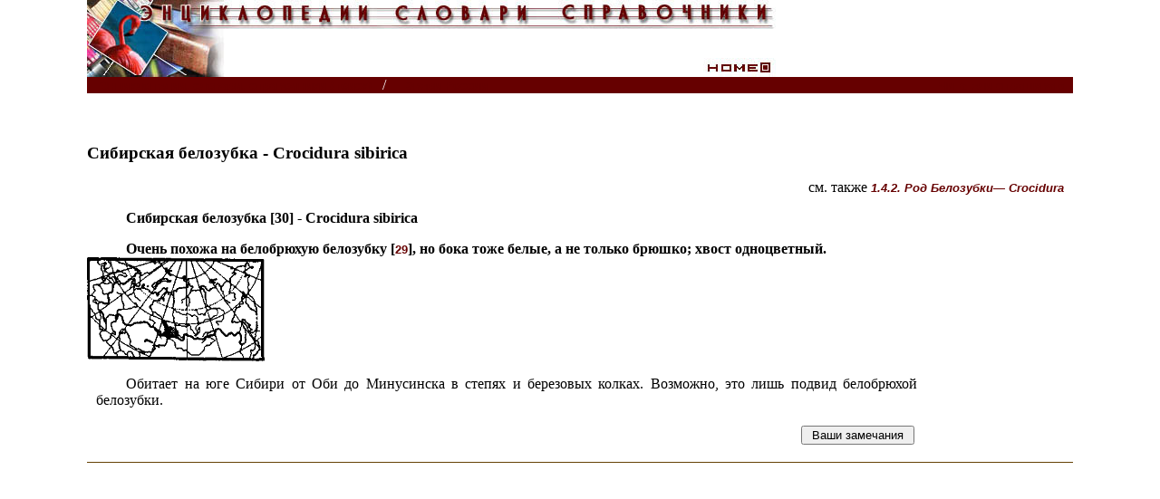

--- FILE ---
content_type: text/html
request_url: http://www.cnshb.ru/AKDiL/0021/base/k0130003.shtm
body_size: 2803
content:
<! СИБИРСКАЯ БЕЛОЗУБКА [30] - CROCIDURA SIBIRICA>
<HTML>
<script language=javascript src=http://www.cnshb.ru/cgi-bin/akdil.asp?p=/akdil/0021/base/k0130003.shtm></script>
<script language="javascript"><!--
var byes;
byes="yes"
//--></script>
<HEAD>
<meta name=viewport content="width=device-width, initial-scale=1" />
<META HTTP-EQUIV="Content-Type" CONTENT="text/html; charset=windows-1251">
</HEAD>
<link rel=stylesheet href="/akdil/styles.css" type="text/css">
<body topmargin="0" marginheight="0" marginwidth="0" leftmargin="0" bgcolor="#FFFFFF" text="#000000">
<table width="85%" border="0" align="center" cellpadding="0" cellspacing="0" id=leftmenut90>
  <tr> 
    <td colspan="2" bgcolor="#ffffff" valign="top" align="left"><div id=leftmenuh1><img src="/akdil/img/slov_top.jpg" width="760" height="85" border="0" align="left" alt="Энциклопедии, словари, справочники" usemap="#Map"></div></td>
   </tr>
  <tr> 
    <td width="90%" bgcolor="#660000" valign="top" align="left" id=leftmenut_4>
&nbsp;<a href="HTTP://www.cnshb.ru/AKDiL/default.htm" target="_parent" class="titlhorse">Энциклопедии, словари, справочники (поиск)</a> &nbsp;&nbsp;<font color="#ffffff">/</font>&nbsp;&nbsp;
<a href="HTTP://www.cnshb.ru/AKDiL/0021/default.shtm" class="titlhorse">Звери России</a>
</td>
<!--
    <td width="10%" valign="top" align="right" bgcolor="#660000"><!a href="default.htm"><!img src="img/left.gif" alt="Назад" width="15" height="15" border="0">&nbsp;<a href="HTTP://www.cnshb.ru/AKDiL/default.htm" target="_parent"><img src="http://www.cnshb.ru/AKDiL/img/home.gif" width="15" height="15" border="0" alt="Главная страница"></a></td>
-->
    <td width="10%" valign="top" align="right" bgcolor="#660000" id=leftmenut4><nobr id=leftmenu4>&nbsp;<a href="HTTP://www.cnshb.ru/cgi-bin/chit.asp" target="_parent" class="titlhorse" title="В этом разделе Вы можете познакомиться с последними вопросами и замечаниями читателей, а также помочь своим ответом">Читатели спрашивают</a>&nbsp;</nobr></td>
  </tr>
  <tr> 
    <td  colspan="2">&nbsp;</td>
	</tr>
  <tr> 
    <td  width="50%" valign="top" align="left" colspan="2"> 
<script src=http://www.cnshb.ru/AKDiL/menud.js></script>

<script language=javascript src=http://www.cnshb.ru/akdil/top.js></script>

<p>&nbsp;</p><h3><B>
Сибирская белозубка  - Crocidura sibirica</B></h3>

<p class=right>см. также <a href="http://www.cnshb.ru/AKDiL/0021/base/k013.shtm"><I>1.4.2. Род Белозубки— Crocidura</I></a>
<p> <B>Сибирская белозубка [30] - Crocidura sibirica 
<P>Очень похожа на белобрюхую белозубку [<!b 29><a href="http://www.cnshb.ru/AKDiL/0021/base/k0130002.shtm">29</a><!e>],
но бока тоже белые,
а не только брюшко; хвост одноцветный. 
</td></tr><tr><td><IMG SRC="http://www.cnshb.ru/AKDiL/0021/pic/Image1723.gif" WIDTH=196 HEIGHT=115>
<P>Обитает на юге Сибири от Оби до Минусинска в степях и березовых колках. Возможно, это лишь подвид белобрюхой белозубки.</P>

<script language=javascript src=http://www.cnshb.ru/akdil/t_o_sv.js></script>
<form method="POST" action="/cgi-bin/o_svyaz.asp">
<input type="hidden" name="SLOV" value="0021">
<input type="hidden" name="ELEM" value="СИБИРСКАЯ БЕЛОЗУБКА [30] - CROCIDURA SIBIRICA">
<table width=100%><tr><td class=right>
<p class=right>
<input type="submit" value=" Ваши замечания ">
</P>
</td></tr></table>
</form>
<!--B:FOOT-->
<span style="display:none;">
<hr>
<font size=-3>
^ЗГЛ: СИБИРСКАЯ БЕЛОЗУБКА [30] - CROCIDURA SIBIRICA
</font>
</span>
<!--E:FOOT-->
<script language=javascript src=http://www.cnshb.ru/akdil/end.js></script>
<script language="javascript">
<!--
var eyes;
if(eyes!="yes") document.write("<script language=javascript src=/cgi-bin/o_svyazf.asp?p="+escape(window.location.href)+"></sc"+"ript>")
var tyes;
if(tyes=="yes") document.write("</td></tr></table>")
tyes="no"
//-->
</script>
	</td>
	<!td width="10%" valign="top">
<!/td>
  </tr>
  <tr>
    <td colspan="2" background="/akdil/img/pix_br.gif"><img src="/akdil/img/pix_br.gif" width="1" height="1"></td>
  </tr>
<!--
  <tr align="right"> 
    <td colspan="2"><a href="default.htm"><img src="img/tr_left.gif" width="10" height="10" border="0">&nbsp;назад</a></td>
  </tr>
-->
  </table>
<map name="Map">
  <area shape="rect" coords="681,69,757,83" href="HTTP://www.cnshb.ru/akdil/default.htm" target="_parent" title="На главную страницу, к форме поиска">
</map>
<!-- Yandex.Metrika counter -->
<script type="text/javascript">
(function (d, w, c) {
    (w[c] = w[c] || []).push(function() {
        try {
            w.yaCounter29402865 = new Ya.Metrika({id:29402865,
                    clickmap:true,
                    trackLinks:true,
                    accurateTrackBounce:true});
        } catch(e) { }
    });

    var n = d.getElementsByTagName("script")[0],
        s = d.createElement("script"),
        f = function () { n.parentNode.insertBefore(s, n); };
    s.type = "text/javascript";
    s.async = true;
    s.src = (d.location.protocol == "https:" ? "https:" : "http:") + "//mc.yandex.ru/metrika/watch.js";

    if (w.opera == "[object Opera]") {
        d.addEventListener("DOMContentLoaded", f, false);
    } else { f(); }
})(document, window, "yandex_metrika_callbacks");
</script>
<noscript><div><img src="//mc.yandex.ru/watch/29402865" style="position:absolute; left:-9999px;" alt="" /></div></noscript>
<!-- /Yandex.Metrika counter -->
<!-- Rating@Mail.ru counter -->
<script type="text/javascript">
var _tmr = window._tmr || (window._tmr = []);
_tmr.push({id: "1055665", type: "pageView", start: (new Date()).getTime()});
(function (d, w, id) {
  if (d.getElementById(id)) return;
  var ts = d.createElement("script"); ts.type = "text/javascript"; ts.async = true; ts.id = id;
  ts.src = (d.location.protocol == "https:" ? "https:" : "http:") + "//top-fwz1.mail.ru/js/code.js";
  var f = function () {var s = d.getElementsByTagName("script")[0]; s.parentNode.insertBefore(ts, s);};
  if (w.opera == "[object Opera]") { d.addEventListener("DOMContentLoaded", f, false); } else { f(); }
})(document, window, "topmailru-code");
</script><noscript><div>
<img src="//top-fwz1.mail.ru/counter?id=1055665;js=na" style="border:0;position:absolute;left:-9999px;" alt="" />
</div></noscript>
<!-- //Rating@Mail.ru counter -->

</BODY>
</HTML>



--- FILE ---
content_type: text/html
request_url: http://www.cnshb.ru/cgi-bin/akdil.asp?p=/akdil/0021/base/k0130003.shtm
body_size: 340
content:

//document.write("<p>rp=/akdil/0021/base/k0130003.shtm")
//document.write("document.cookie=\"AKDIL=rp/akdil/0021/base/k0130003.shtm; path=/\";")
